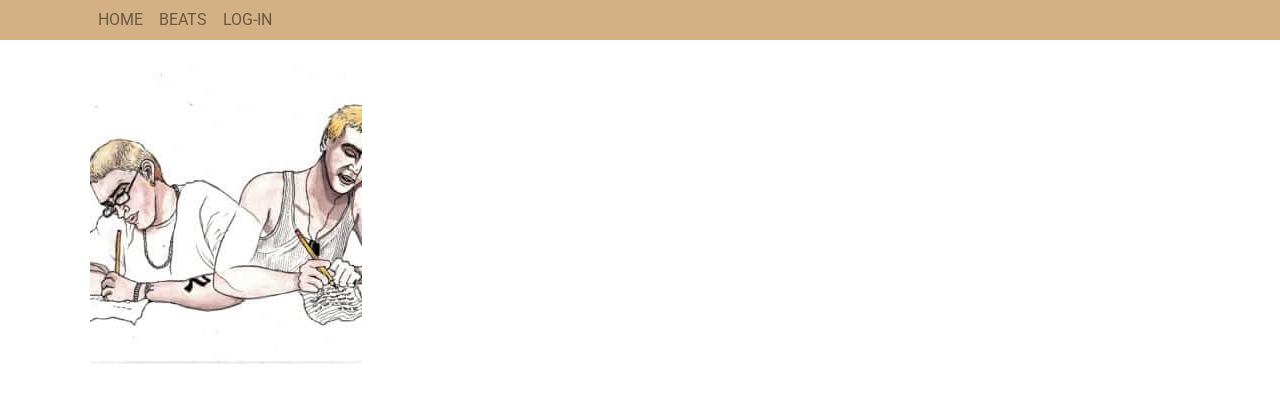

--- FILE ---
content_type: text/css
request_url: https://epikbeats.net/wp-content/plugins/edd-social-login/includes/css/style-public.css?ver=2.4.8
body_size: 856
content:
a:hover, a:active, a:focus, a:visited{
	outline: 0 !important;
}
.edd-slg-login-error,
.edd-slg-login-loader{
	display:none;
}
.edd-slg-login-error{
	clear: both;
	-webkit-border-radius: 5px;
	-moz-border-radius: 5px;
	border-radius: 5px;
	background-color: #F1ACAC;
	border: 1px solid #EE4B4B;
	margin-bottom: 1.650em;
	box-shadow: 0px 2px 2px 2px #ccc;
	padding: 8px 5px 8px 8px;
}
.edd-slg-login-error span{
	display: block;
}
.edd-slg-social-wrap img{
	outline: 0;
}
.edd-slg-social-container a {
	text-decoration: none !important;
}
fieldset.edd-slg-social-container {
    margin: 12px 0 !important;
}
.edd-slg-login-wrapper {
	float: left;
	margin-right:10px;
	margin-top:10px;
}
.edd-slg-login-wrapper a {
	outline: 0;
}
.edd-slg-clear {
	clear: both;
}
#edd-slg-social-container-login.edd-slg-social-container {
	border: 1px solid #eee;
	padding: 1.387em;
	margin: auto;
	width:250px;
}
.edd-social-login-profile .edd-slg-profile-link-container{
	border: 1px solid #eee;
	padding: 1.387em;
	margin: 0 0 21px;

}
.edd-slg-social-container legend {
	display: block;
	font-size: 120%;
	line-height: 1;
	font-weight: 700;
	width: 100%;
	margin: 0 0 21px;
	padding: 0;
}
.edd-slg-widget-content .edd-slg-login-wrapper {
	margin-bottom: 5px;
}
.edd-slg-social-container.edd-slg-widget-content{
	border:none !important;
}

.edd-social-login-linked-profiles thead tr th:first-child, .edd-social-login-linked-profiles tfoot tr th:first-child {
    padding: 8px 0 8px 8px;    
}
.edd-social-login-linked-profiles thead tr, .edd-social-login-linked-profiles tfoot tr {
    background-color: #f5f5f5;
}
a.button.edd-slg-social-unlink-profile{
 	background-color: #ebe9eb;
    background-image: none;
    border: 0 none;
    border-radius: 3px;
    box-shadow: none;
    color: #515151;
    cursor: pointer;
    display: inline-block;
    font-family: inherit;
    font-size: 100%;
    font-weight: 700;
    left: auto;
    line-height: 1;
    margin: 0;
    overflow: visible;
    padding: 0.618em 1em;
    position: relative;
    text-decoration: none;
    text-shadow: none;
    white-space: nowrap;
}

.edd-social-login-linked-profiles tr td img {
    vertical-align: middle;
}
.edd-social-login-linked-profiles {
	min-width:550px;
}

.table-container {
    overflow-x: auto;
}

/*** CSS for BuddyPress ***/
#buddypress #register-page + .edd-slg-social-container {
    margin-top: 15px;
}
#bp-login-widget-form + .edd-slg-social-container {
    margin-top: 20px;
}
/*** CSS for BBPress ***/
.bbp-login-form fieldset .edd-slg-social-container legend{
    display: block !important;
}
form.bbp-login-form #edd-slg-social-container-login{
    width: auto;
    margin: 15px 0 10px 0;
}
#loginform .edd-slg-social-container, #registerform .edd-slg-social-container {
    margin-bottom: 10px;
    width: auto;
}

/* Provider button css */
.edd-slg-provider{height: 34px;display: inline-block;color: #fff;min-width: 120px;vertical-align: middle;}
.edd-slg-provider .edd-slg-provider-icon{display: inline-block;height: 34px;vertical-align: middle;width: 34px;text-align: center;background: rgba(0, 0, 0, 0.10);}
.edd-slg-provider .edd-slg-provider-icon img{max-height: 20px; margin: 7px auto; display: table;box-shadow: none;}
.edd-slg-provider .edd-slg-provider-name{text-transform: capitalize;padding-left: 7px;font-size: 12px;line-height: 1.2;display: inline-block;font-weight: bold;height: 34px;}
/* Provider button color for all link*/
.edd-slg-provider.facebook{background: #3b5998;}
.edd-slg-provider.twitter{background: #0084b4;}
.edd-slg-provider.googleplus{background: #d34836;}
.edd-slg-provider.yahoo{background: #720e9e;}
.edd-slg-provider.amazon{background: #ff9900;}
.edd-slg-provider.paypal{background: #003087;}
.edd-slg-provider.vk{background: #45668e;}
.edd-slg-provider.windowslive{background: #00a1f1;}
.edd-slg-provider.foursquare{background: #f94777;}
.edd-slg-provider.linkedin{background: #0077b5;}
.edd-slg-provider.apple{background: #000;}

.edd-slg-hide-link{display: none;}

.edd-slg-hide-section{display: none;}

--- FILE ---
content_type: text/plain
request_url: https://www.google-analytics.com/j/collect?v=1&_v=j102&a=1872164560&t=pageview&_s=1&dl=https%3A%2F%2Fepikbeats.net%2Fdownloads%2Fdead-dreams%2F1506526001978-eminem_vice%2F&ul=en-us%40posix&dt=1506526001978-eminem_vice%20-%20Epik%20Beats&sr=1280x720&vp=1280x720&_u=IEBAAEABAAAAACAAI~&jid=476437309&gjid=1764076085&cid=1783530772.1768692675&tid=UA-69854462-1&_gid=1833652568.1768692675&_r=1&_slc=1&z=183298201
body_size: -450
content:
2,cG-3Q499N9GLQ